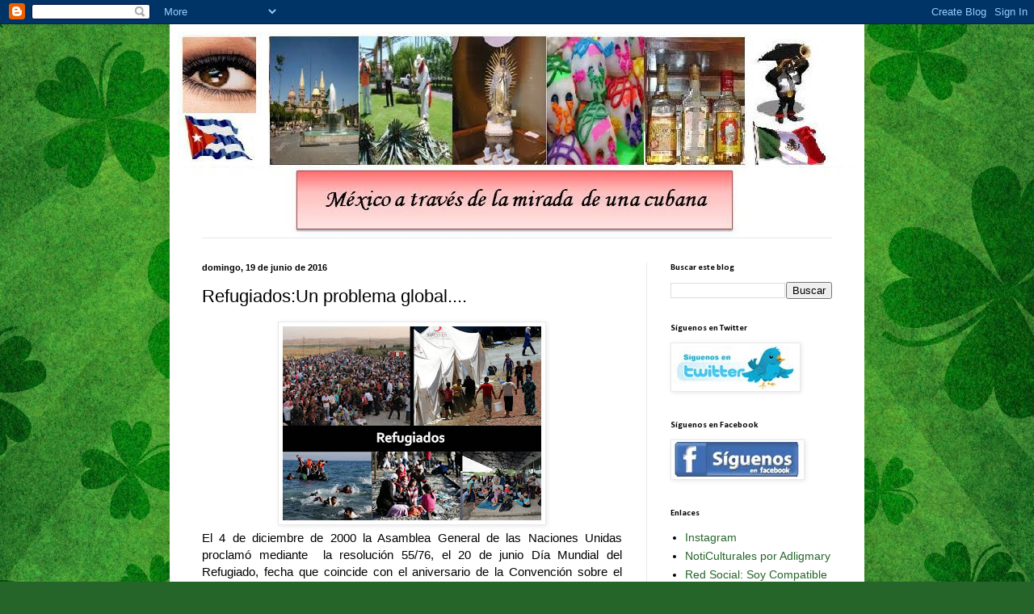

--- FILE ---
content_type: text/html; charset=UTF-8
request_url: https://adligmary.blogspot.com/b/stats?style=BLACK_TRANSPARENT&timeRange=ALL_TIME&token=APq4FmAl8_xuZDsA3yWWeJT5o0zXvNek7uF9h-BoBAfzsJLYlQvjFszrx0zNjhghrBapOnjoIRhme9aISfB6I8w5d508kG9qJA
body_size: -103
content:
{"total":3253791,"sparklineOptions":{"backgroundColor":{"fillOpacity":0.1,"fill":"#000000"},"series":[{"areaOpacity":0.3,"color":"#202020"}]},"sparklineData":[[0,1],[1,3],[2,2],[3,0],[4,6],[5,19],[6,15],[7,15],[8,37],[9,16],[10,2],[11,1],[12,2],[13,11],[14,6],[15,1],[16,2],[17,4],[18,4],[19,3],[20,100],[21,22],[22,3],[23,2],[24,2],[25,1],[26,2],[27,3],[28,21],[29,1]],"nextTickMs":1200000}

--- FILE ---
content_type: text/html; charset=utf-8
request_url: https://www.google.com/recaptcha/api2/aframe
body_size: 266
content:
<!DOCTYPE HTML><html><head><meta http-equiv="content-type" content="text/html; charset=UTF-8"></head><body><script nonce="riZMdEZ7AAJ8Mr2LuFUvww">/** Anti-fraud and anti-abuse applications only. See google.com/recaptcha */ try{var clients={'sodar':'https://pagead2.googlesyndication.com/pagead/sodar?'};window.addEventListener("message",function(a){try{if(a.source===window.parent){var b=JSON.parse(a.data);var c=clients[b['id']];if(c){var d=document.createElement('img');d.src=c+b['params']+'&rc='+(localStorage.getItem("rc::a")?sessionStorage.getItem("rc::b"):"");window.document.body.appendChild(d);sessionStorage.setItem("rc::e",parseInt(sessionStorage.getItem("rc::e")||0)+1);localStorage.setItem("rc::h",'1769755977022');}}}catch(b){}});window.parent.postMessage("_grecaptcha_ready", "*");}catch(b){}</script></body></html>